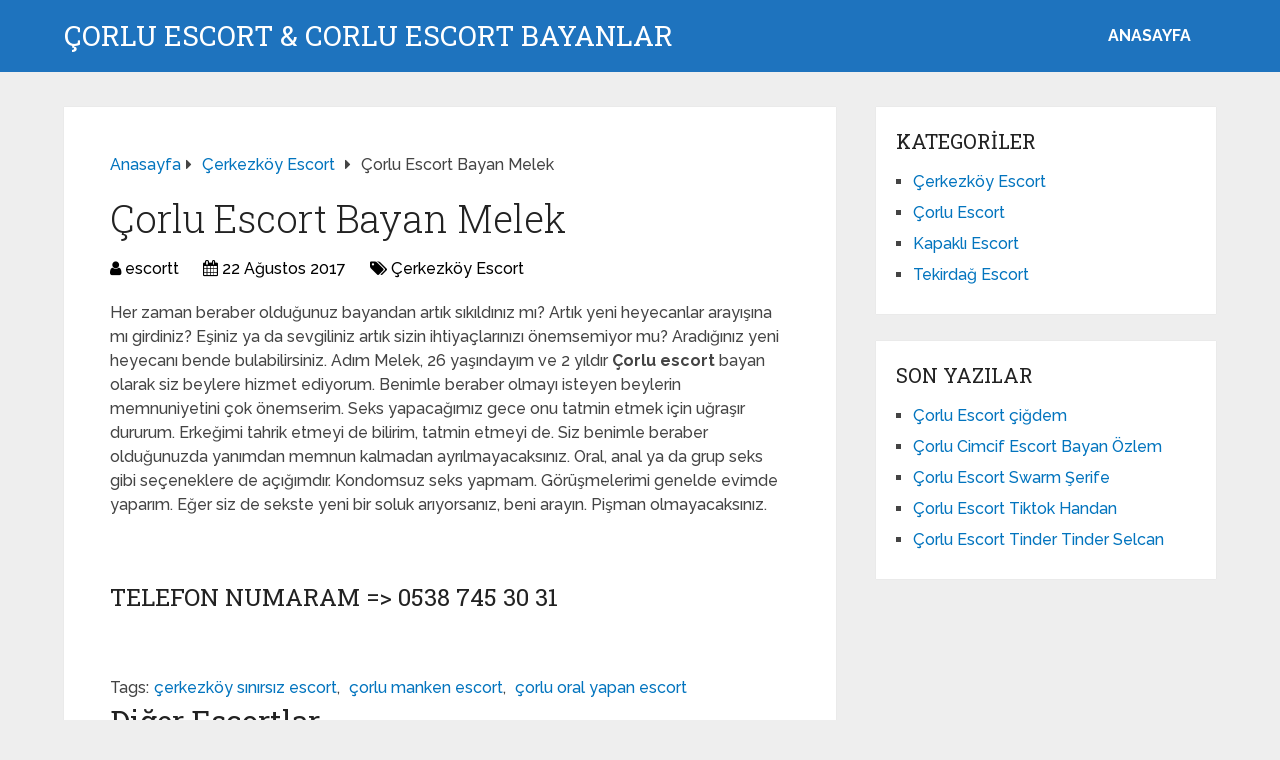

--- FILE ---
content_type: text/html; charset=UTF-8
request_url: https://www.corlufotografkulubu.com/corlu-escort-bayan-melek/
body_size: 8618
content:
<!DOCTYPE html>
<html class="no-js" dir="ltr" lang="tr">
<head itemscope itemtype="http://schema.org/WebSite">
<meta charset="UTF-8">
<!-- Always force latest IE rendering engine (even in intranet) & Chrome Frame -->
<!--[if IE ]>
<meta http-equiv="X-UA-Compatible" content="IE=edge,chrome=1">
<![endif]-->
<link rel="profile" href="https://gmpg.org/xfn/11" />
<link rel="icon" href="https://www.corlufotografkulubu.com/wp-content/uploads/2025/03/cropped-cropped-tektektek-300x300-1-32x32.png" sizes="32x32" />					
<meta name="msapplication-TileImage" content="https://www.corlufotografkulubu.com/wp-content/uploads/2025/03/cropped-cropped-tektektek-300x300-1-270x270.png">		
<link rel="apple-touch-icon-precomposed" href="https://www.corlufotografkulubu.com/wp-content/uploads/2025/03/cropped-cropped-tektektek-300x300-1-180x180.png">		
<meta name="viewport" content="width=device-width, initial-scale=1">
<meta name="apple-mobile-web-app-capable" content="yes">
<meta name="apple-mobile-web-app-status-bar-style" content="black">
<meta itemprop="name" content="ÇORLU ESCORT &amp; CORLU ESCORT BAYANLAR" />
<link rel="pingback" href="https://www.corlufotografkulubu.com/xmlrpc.php" />
<title>Çorlu Escort Bayan Melek | ÇORLU ESCORT &amp; CORLU ESCORT BAYANLAR</title>
<!-- All in One SEO 4.5.0 - aioseo.com -->
<meta name="description" content="Her zaman beraber olduğunuz bayandan artık sıkıldınız mı? Artık yeni heyecanlar arayışına mı girdiniz? Eşiniz ya da sevgiliniz artık sizin ihtiyaçlarınızı önemsemiyor mu? Aradığınız yeni heyecanı bende bulabilirsiniz. Adım Melek, 26 yaşındayım ve 2 yıldır Çorlu escort bayan olarak siz beylere hizmet ediyorum. Benimle beraber olmayı isteyen beylerin memnuniyetini çok önemserim. Seks yapacağımız gece onu" />
<meta name="robots" content="max-image-preview:large" />
<meta name="keywords" content="çerkezköy sınırsız escort,çorlu manken escort,çorlu oral yapan escort" />
<link rel="canonical" href="https://www.corlufotografkulubu.com/corlu-escort-bayan-melek/" />
<meta name="generator" content="All in One SEO (AIOSEO) 4.5.0" />
<meta name="google" content="nositelinkssearchbox" />
<!-- All in One SEO -->
<script type="text/javascript">document.documentElement.className = document.documentElement.className.replace( /\bno-js\b/,'js' );</script><link rel="alternate" type="application/rss+xml" title="ÇORLU ESCORT &amp; CORLU ESCORT BAYANLAR &raquo; akışı" href="https://www.corlufotografkulubu.com/feed/" />
<link rel="alternate" type="application/rss+xml" title="ÇORLU ESCORT &amp; CORLU ESCORT BAYANLAR &raquo; yorum akışı" href="https://www.corlufotografkulubu.com/comments/feed/" />
<link rel="alternate" type="application/rss+xml" title="ÇORLU ESCORT &amp; CORLU ESCORT BAYANLAR &raquo; Çorlu Escort Bayan Melek yorum akışı" href="https://www.corlufotografkulubu.com/corlu-escort-bayan-melek/feed/" />
<!-- <link rel='preload' as='style' onload="this.onload=null;this.rel='stylesheet'" id='wp-block-library' href='https://www.corlufotografkulubu.com/wp-includes/css/dist/block-library/style.min.css' type='text/css' media='all' /> -->
<link rel="stylesheet" type="text/css" href="//www.corlufotografkulubu.com/wp-content/cache/wpfc-minified/otho6l4/fuh5v.css" media="all"/><style id='wp-block-library-theme-inline-css' type='text/css'>
.wp-block-audio figcaption{color:#555;font-size:13px;text-align:center}.is-dark-theme .wp-block-audio figcaption{color:hsla(0,0%,100%,.65)}.wp-block-audio{margin:0 0 1em}.wp-block-code{border:1px solid #ccc;border-radius:4px;font-family:Menlo,Consolas,monaco,monospace;padding:.8em 1em}.wp-block-embed figcaption{color:#555;font-size:13px;text-align:center}.is-dark-theme .wp-block-embed figcaption{color:hsla(0,0%,100%,.65)}.wp-block-embed{margin:0 0 1em}.blocks-gallery-caption{color:#555;font-size:13px;text-align:center}.is-dark-theme .blocks-gallery-caption{color:hsla(0,0%,100%,.65)}.wp-block-image figcaption{color:#555;font-size:13px;text-align:center}.is-dark-theme .wp-block-image figcaption{color:hsla(0,0%,100%,.65)}.wp-block-image{margin:0 0 1em}.wp-block-pullquote{border-bottom:4px solid;border-top:4px solid;color:currentColor;margin-bottom:1.75em}.wp-block-pullquote cite,.wp-block-pullquote footer,.wp-block-pullquote__citation{color:currentColor;font-size:.8125em;font-style:normal;text-transform:uppercase}.wp-block-quote{border-left:.25em solid;margin:0 0 1.75em;padding-left:1em}.wp-block-quote cite,.wp-block-quote footer{color:currentColor;font-size:.8125em;font-style:normal;position:relative}.wp-block-quote.has-text-align-right{border-left:none;border-right:.25em solid;padding-left:0;padding-right:1em}.wp-block-quote.has-text-align-center{border:none;padding-left:0}.wp-block-quote.is-large,.wp-block-quote.is-style-large,.wp-block-quote.is-style-plain{border:none}.wp-block-search .wp-block-search__label{font-weight:700}.wp-block-search__button{border:1px solid #ccc;padding:.375em .625em}:where(.wp-block-group.has-background){padding:1.25em 2.375em}.wp-block-separator.has-css-opacity{opacity:.4}.wp-block-separator{border:none;border-bottom:2px solid;margin-left:auto;margin-right:auto}.wp-block-separator.has-alpha-channel-opacity{opacity:1}.wp-block-separator:not(.is-style-wide):not(.is-style-dots){width:100px}.wp-block-separator.has-background:not(.is-style-dots){border-bottom:none;height:1px}.wp-block-separator.has-background:not(.is-style-wide):not(.is-style-dots){height:2px}.wp-block-table{margin:0 0 1em}.wp-block-table td,.wp-block-table th{word-break:normal}.wp-block-table figcaption{color:#555;font-size:13px;text-align:center}.is-dark-theme .wp-block-table figcaption{color:hsla(0,0%,100%,.65)}.wp-block-video figcaption{color:#555;font-size:13px;text-align:center}.is-dark-theme .wp-block-video figcaption{color:hsla(0,0%,100%,.65)}.wp-block-video{margin:0 0 1em}.wp-block-template-part.has-background{margin-bottom:0;margin-top:0;padding:1.25em 2.375em}
</style>
<style id='classic-theme-styles-inline-css' type='text/css'>
/*! This file is auto-generated */
.wp-block-button__link{color:#fff;background-color:#32373c;border-radius:9999px;box-shadow:none;text-decoration:none;padding:calc(.667em + 2px) calc(1.333em + 2px);font-size:1.125em}.wp-block-file__button{background:#32373c;color:#fff;text-decoration:none}
</style>
<style id='global-styles-inline-css' type='text/css'>
body{--wp--preset--color--black: #000000;--wp--preset--color--cyan-bluish-gray: #abb8c3;--wp--preset--color--white: #ffffff;--wp--preset--color--pale-pink: #f78da7;--wp--preset--color--vivid-red: #cf2e2e;--wp--preset--color--luminous-vivid-orange: #ff6900;--wp--preset--color--luminous-vivid-amber: #fcb900;--wp--preset--color--light-green-cyan: #7bdcb5;--wp--preset--color--vivid-green-cyan: #00d084;--wp--preset--color--pale-cyan-blue: #8ed1fc;--wp--preset--color--vivid-cyan-blue: #0693e3;--wp--preset--color--vivid-purple: #9b51e0;--wp--preset--gradient--vivid-cyan-blue-to-vivid-purple: linear-gradient(135deg,rgba(6,147,227,1) 0%,rgb(155,81,224) 100%);--wp--preset--gradient--light-green-cyan-to-vivid-green-cyan: linear-gradient(135deg,rgb(122,220,180) 0%,rgb(0,208,130) 100%);--wp--preset--gradient--luminous-vivid-amber-to-luminous-vivid-orange: linear-gradient(135deg,rgba(252,185,0,1) 0%,rgba(255,105,0,1) 100%);--wp--preset--gradient--luminous-vivid-orange-to-vivid-red: linear-gradient(135deg,rgba(255,105,0,1) 0%,rgb(207,46,46) 100%);--wp--preset--gradient--very-light-gray-to-cyan-bluish-gray: linear-gradient(135deg,rgb(238,238,238) 0%,rgb(169,184,195) 100%);--wp--preset--gradient--cool-to-warm-spectrum: linear-gradient(135deg,rgb(74,234,220) 0%,rgb(151,120,209) 20%,rgb(207,42,186) 40%,rgb(238,44,130) 60%,rgb(251,105,98) 80%,rgb(254,248,76) 100%);--wp--preset--gradient--blush-light-purple: linear-gradient(135deg,rgb(255,206,236) 0%,rgb(152,150,240) 100%);--wp--preset--gradient--blush-bordeaux: linear-gradient(135deg,rgb(254,205,165) 0%,rgb(254,45,45) 50%,rgb(107,0,62) 100%);--wp--preset--gradient--luminous-dusk: linear-gradient(135deg,rgb(255,203,112) 0%,rgb(199,81,192) 50%,rgb(65,88,208) 100%);--wp--preset--gradient--pale-ocean: linear-gradient(135deg,rgb(255,245,203) 0%,rgb(182,227,212) 50%,rgb(51,167,181) 100%);--wp--preset--gradient--electric-grass: linear-gradient(135deg,rgb(202,248,128) 0%,rgb(113,206,126) 100%);--wp--preset--gradient--midnight: linear-gradient(135deg,rgb(2,3,129) 0%,rgb(40,116,252) 100%);--wp--preset--font-size--small: 13px;--wp--preset--font-size--medium: 20px;--wp--preset--font-size--large: 36px;--wp--preset--font-size--x-large: 42px;--wp--preset--spacing--20: 0.44rem;--wp--preset--spacing--30: 0.67rem;--wp--preset--spacing--40: 1rem;--wp--preset--spacing--50: 1.5rem;--wp--preset--spacing--60: 2.25rem;--wp--preset--spacing--70: 3.38rem;--wp--preset--spacing--80: 5.06rem;--wp--preset--shadow--natural: 6px 6px 9px rgba(0, 0, 0, 0.2);--wp--preset--shadow--deep: 12px 12px 50px rgba(0, 0, 0, 0.4);--wp--preset--shadow--sharp: 6px 6px 0px rgba(0, 0, 0, 0.2);--wp--preset--shadow--outlined: 6px 6px 0px -3px rgba(255, 255, 255, 1), 6px 6px rgba(0, 0, 0, 1);--wp--preset--shadow--crisp: 6px 6px 0px rgba(0, 0, 0, 1);}:where(.is-layout-flex){gap: 0.5em;}:where(.is-layout-grid){gap: 0.5em;}body .is-layout-flow > .alignleft{float: left;margin-inline-start: 0;margin-inline-end: 2em;}body .is-layout-flow > .alignright{float: right;margin-inline-start: 2em;margin-inline-end: 0;}body .is-layout-flow > .aligncenter{margin-left: auto !important;margin-right: auto !important;}body .is-layout-constrained > .alignleft{float: left;margin-inline-start: 0;margin-inline-end: 2em;}body .is-layout-constrained > .alignright{float: right;margin-inline-start: 2em;margin-inline-end: 0;}body .is-layout-constrained > .aligncenter{margin-left: auto !important;margin-right: auto !important;}body .is-layout-constrained > :where(:not(.alignleft):not(.alignright):not(.alignfull)){max-width: var(--wp--style--global--content-size);margin-left: auto !important;margin-right: auto !important;}body .is-layout-constrained > .alignwide{max-width: var(--wp--style--global--wide-size);}body .is-layout-flex{display: flex;}body .is-layout-flex{flex-wrap: wrap;align-items: center;}body .is-layout-flex > *{margin: 0;}body .is-layout-grid{display: grid;}body .is-layout-grid > *{margin: 0;}:where(.wp-block-columns.is-layout-flex){gap: 2em;}:where(.wp-block-columns.is-layout-grid){gap: 2em;}:where(.wp-block-post-template.is-layout-flex){gap: 1.25em;}:where(.wp-block-post-template.is-layout-grid){gap: 1.25em;}.has-black-color{color: var(--wp--preset--color--black) !important;}.has-cyan-bluish-gray-color{color: var(--wp--preset--color--cyan-bluish-gray) !important;}.has-white-color{color: var(--wp--preset--color--white) !important;}.has-pale-pink-color{color: var(--wp--preset--color--pale-pink) !important;}.has-vivid-red-color{color: var(--wp--preset--color--vivid-red) !important;}.has-luminous-vivid-orange-color{color: var(--wp--preset--color--luminous-vivid-orange) !important;}.has-luminous-vivid-amber-color{color: var(--wp--preset--color--luminous-vivid-amber) !important;}.has-light-green-cyan-color{color: var(--wp--preset--color--light-green-cyan) !important;}.has-vivid-green-cyan-color{color: var(--wp--preset--color--vivid-green-cyan) !important;}.has-pale-cyan-blue-color{color: var(--wp--preset--color--pale-cyan-blue) !important;}.has-vivid-cyan-blue-color{color: var(--wp--preset--color--vivid-cyan-blue) !important;}.has-vivid-purple-color{color: var(--wp--preset--color--vivid-purple) !important;}.has-black-background-color{background-color: var(--wp--preset--color--black) !important;}.has-cyan-bluish-gray-background-color{background-color: var(--wp--preset--color--cyan-bluish-gray) !important;}.has-white-background-color{background-color: var(--wp--preset--color--white) !important;}.has-pale-pink-background-color{background-color: var(--wp--preset--color--pale-pink) !important;}.has-vivid-red-background-color{background-color: var(--wp--preset--color--vivid-red) !important;}.has-luminous-vivid-orange-background-color{background-color: var(--wp--preset--color--luminous-vivid-orange) !important;}.has-luminous-vivid-amber-background-color{background-color: var(--wp--preset--color--luminous-vivid-amber) !important;}.has-light-green-cyan-background-color{background-color: var(--wp--preset--color--light-green-cyan) !important;}.has-vivid-green-cyan-background-color{background-color: var(--wp--preset--color--vivid-green-cyan) !important;}.has-pale-cyan-blue-background-color{background-color: var(--wp--preset--color--pale-cyan-blue) !important;}.has-vivid-cyan-blue-background-color{background-color: var(--wp--preset--color--vivid-cyan-blue) !important;}.has-vivid-purple-background-color{background-color: var(--wp--preset--color--vivid-purple) !important;}.has-black-border-color{border-color: var(--wp--preset--color--black) !important;}.has-cyan-bluish-gray-border-color{border-color: var(--wp--preset--color--cyan-bluish-gray) !important;}.has-white-border-color{border-color: var(--wp--preset--color--white) !important;}.has-pale-pink-border-color{border-color: var(--wp--preset--color--pale-pink) !important;}.has-vivid-red-border-color{border-color: var(--wp--preset--color--vivid-red) !important;}.has-luminous-vivid-orange-border-color{border-color: var(--wp--preset--color--luminous-vivid-orange) !important;}.has-luminous-vivid-amber-border-color{border-color: var(--wp--preset--color--luminous-vivid-amber) !important;}.has-light-green-cyan-border-color{border-color: var(--wp--preset--color--light-green-cyan) !important;}.has-vivid-green-cyan-border-color{border-color: var(--wp--preset--color--vivid-green-cyan) !important;}.has-pale-cyan-blue-border-color{border-color: var(--wp--preset--color--pale-cyan-blue) !important;}.has-vivid-cyan-blue-border-color{border-color: var(--wp--preset--color--vivid-cyan-blue) !important;}.has-vivid-purple-border-color{border-color: var(--wp--preset--color--vivid-purple) !important;}.has-vivid-cyan-blue-to-vivid-purple-gradient-background{background: var(--wp--preset--gradient--vivid-cyan-blue-to-vivid-purple) !important;}.has-light-green-cyan-to-vivid-green-cyan-gradient-background{background: var(--wp--preset--gradient--light-green-cyan-to-vivid-green-cyan) !important;}.has-luminous-vivid-amber-to-luminous-vivid-orange-gradient-background{background: var(--wp--preset--gradient--luminous-vivid-amber-to-luminous-vivid-orange) !important;}.has-luminous-vivid-orange-to-vivid-red-gradient-background{background: var(--wp--preset--gradient--luminous-vivid-orange-to-vivid-red) !important;}.has-very-light-gray-to-cyan-bluish-gray-gradient-background{background: var(--wp--preset--gradient--very-light-gray-to-cyan-bluish-gray) !important;}.has-cool-to-warm-spectrum-gradient-background{background: var(--wp--preset--gradient--cool-to-warm-spectrum) !important;}.has-blush-light-purple-gradient-background{background: var(--wp--preset--gradient--blush-light-purple) !important;}.has-blush-bordeaux-gradient-background{background: var(--wp--preset--gradient--blush-bordeaux) !important;}.has-luminous-dusk-gradient-background{background: var(--wp--preset--gradient--luminous-dusk) !important;}.has-pale-ocean-gradient-background{background: var(--wp--preset--gradient--pale-ocean) !important;}.has-electric-grass-gradient-background{background: var(--wp--preset--gradient--electric-grass) !important;}.has-midnight-gradient-background{background: var(--wp--preset--gradient--midnight) !important;}.has-small-font-size{font-size: var(--wp--preset--font-size--small) !important;}.has-medium-font-size{font-size: var(--wp--preset--font-size--medium) !important;}.has-large-font-size{font-size: var(--wp--preset--font-size--large) !important;}.has-x-large-font-size{font-size: var(--wp--preset--font-size--x-large) !important;}
.wp-block-navigation a:where(:not(.wp-element-button)){color: inherit;}
:where(.wp-block-post-template.is-layout-flex){gap: 1.25em;}:where(.wp-block-post-template.is-layout-grid){gap: 1.25em;}
:where(.wp-block-columns.is-layout-flex){gap: 2em;}:where(.wp-block-columns.is-layout-grid){gap: 2em;}
.wp-block-pullquote{font-size: 1.5em;line-height: 1.6;}
</style>
<!-- <link rel='preload' as='style' onload="this.onload=null;this.rel='stylesheet'" id='schema-stylesheet' href='https://www.corlufotografkulubu.com/wp-content/themes/mts_schema/style.css' type='text/css' media='all' /> -->
<link rel="stylesheet" type="text/css" href="//www.corlufotografkulubu.com/wp-content/cache/wpfc-minified/l0fsqvqc/fuh5v.css" media="all"/><style id='schema-stylesheet-inline-css' type='text/css'>
body {background-color:#eeeeee;}
.main-header.regular_header, .regular_header #primary-navigation .navigation ul ul li {background-color:#ffffff;}
.main-header.logo_in_nav_header, .logo_in_nav_header #primary-navigation .navigation ul ul li {background-color:#ffffff;}
body {background-color:#eeeeee;}
.pace .pace-progress, #mobile-menu-wrapper ul li a:hover, .pagination .page-numbers.current, .pagination a:hover, .single .pagination a:hover .current { background: #0274BE; }
.postauthor h5, .textwidget a, .pnavigation2 a, .sidebar.c-4-12 a:hover, footer .widget li a:hover, .sidebar.c-4-12 a:hover, .reply a, .title a:hover, .post-info a:hover, .widget .thecomment, #tabber .inside li a:hover, .readMore a:hover, .fn a, a, a:hover, #secondary-navigation .navigation ul li a:hover, .readMore a, #primary-navigation a:hover, #secondary-navigation .navigation ul .current-menu-item a, .widget .wp_review_tab_widget_content a, .sidebar .wpt_widget_content a { color:#0274BE; }
a#pull, #commentform input#submit, #mtscontact_submit, .mts-subscribe input[type='submit'], .widget_product_search input[type='submit'], #move-to-top:hover, .currenttext, .pagination a:hover, .pagination .nav-previous a:hover, .pagination .nav-next a:hover, #load-posts a:hover, .single .pagination a:hover .currenttext, .single .pagination > .current .currenttext, #tabber ul.tabs li a.selected, .tagcloud a, .wp-block-tag-cloud a, .navigation ul .sfHover a, .woocommerce a.button, .woocommerce-page a.button, .woocommerce button.button, .woocommerce-page button.button, .woocommerce input.button, .woocommerce-page input.button, .woocommerce #respond input#submit, .woocommerce-page #respond input#submit, .woocommerce #content input.button, .woocommerce-page #content input.button, .woocommerce .bypostauthor:after, #searchsubmit, .woocommerce nav.woocommerce-pagination ul li span.current, .woocommerce-page nav.woocommerce-pagination ul li span.current, .woocommerce #content nav.woocommerce-pagination ul li span.current, .woocommerce-page #content nav.woocommerce-pagination ul li span.current, .woocommerce nav.woocommerce-pagination ul li a:hover, .woocommerce-page nav.woocommerce-pagination ul li a:hover, .woocommerce #content nav.woocommerce-pagination ul li a:hover, .woocommerce-page #content nav.woocommerce-pagination ul li a:hover, .woocommerce nav.woocommerce-pagination ul li a:focus, .woocommerce-page nav.woocommerce-pagination ul li a:focus, .woocommerce #content nav.woocommerce-pagination ul li a:focus, .woocommerce-page #content nav.woocommerce-pagination ul li a:focus, .woocommerce a.button, .woocommerce-page a.button, .woocommerce button.button, .woocommerce-page button.button, .woocommerce input.button, .woocommerce-page input.button, .woocommerce #respond input#submit, .woocommerce-page #respond input#submit, .woocommerce #content input.button, .woocommerce-page #content input.button, .latestPost-review-wrapper, .latestPost .review-type-circle.latestPost-review-wrapper, #wpmm-megamenu .review-total-only, .sbutton, #searchsubmit, .widget .wpt_widget_content #tags-tab-content ul li a, .widget .review-total-only.large-thumb, #add_payment_method .wc-proceed-to-checkout a.checkout-button, .woocommerce-cart .wc-proceed-to-checkout a.checkout-button, .woocommerce-checkout .wc-proceed-to-checkout a.checkout-button, .woocommerce #respond input#submit.alt:hover, .woocommerce a.button.alt:hover, .woocommerce button.button.alt:hover, .woocommerce input.button.alt:hover, .woocommerce #respond input#submit.alt, .woocommerce a.button.alt, .woocommerce button.button.alt, .woocommerce input.button.alt, .woocommerce-account .woocommerce-MyAccount-navigation li.is-active, .woocommerce-product-search button[type='submit'], .woocommerce .woocommerce-widget-layered-nav-dropdown__submit, .wp-block-search .wp-block-search__button { background-color:#0274BE; color: #fff!important; }
.related-posts .title a:hover, .latestPost .title a { color: #0274BE; }
.navigation #wpmm-megamenu .wpmm-pagination a { background-color: #0274BE!important; }
#header .sbutton, #secondary-navigation .ajax-search-results li a:hover { color: #0274BE!important; }
footer {background-color:#222222; }
.copyrights { background-color: #ffffff; }
.flex-control-thumbs .flex-active{ border-top:3px solid #0274BE;}
.wpmm-megamenu-showing.wpmm-light-scheme { background-color:#0274BE!important; }
.regular_header #header {background-color:#1e73be; }
.logo_in_nav_header #header {background-color:#1e73be; }
.shareit { top: 282px; left: auto; margin: 0 0 0 -135px; width: 90px; position: fixed; padding: 5px; border:none; border-right: 0;}
.share-item {margin: 2px;} .shareit.modern, .shareit.circular { margin: 0 0 0 -146px }
@media screen and (max-width:865px) { #catcher { height: 0px!important } .sticky-navigation-active { position: relative!important; top: 0px!important } }
@media only screen and (max-width: 768px) {
.featured-thumbnail img {display:none;}
}
.post-info {
color: #000;
}
header .post-info a {
color: #000;
}
[id^='featured-thumbnail-'].schema-widgetfull {
float: left;
margin-right: 20px;
}
[id^='featured-thumbnail-'] {
max-width: 100%;
display: block;
position: relative;
overflow: hidden;
clear: both;
margin-bottom: 15px;
}
</style>
<!-- <link rel='preload' as='style' onload="this.onload=null;this.rel='stylesheet'" id='responsive' href='https://www.corlufotografkulubu.com/wp-content/themes/mts_schema/css/responsive.css' type='text/css' media='all' /> --><!-- <link rel='preload' as='style' onload="this.onload=null;this.rel='stylesheet'" id='fontawesome' href='https://www.corlufotografkulubu.com/wp-content/themes/mts_schema/css/font-awesome.min.css' type='text/css' media='all' /> -->
<link rel="stylesheet" type="text/css" href="//www.corlufotografkulubu.com/wp-content/cache/wpfc-minified/95bxyo1y/fuh5v.css" media="all"/><script src='//www.corlufotografkulubu.com/wp-content/cache/wpfc-minified/8mlw4vfl/fuh5v.js' type="text/javascript"></script>
<!-- <script type="text/javascript" defer src="https://www.corlufotografkulubu.com/wp-includes/js/jquery/jquery.min.js" id="jquery-core-js"></script> -->
<!-- <script type="text/javascript" defer src="https://www.corlufotografkulubu.com/wp-includes/js/jquery/jquery-migrate.min.js" id="jquery-migrate-js"></script> -->
<link rel="https://api.w.org/" href="https://www.corlufotografkulubu.com/wp-json/" /><link rel="alternate" type="application/json" href="https://www.corlufotografkulubu.com/wp-json/wp/v2/posts/269" /><link rel="EditURI" type="application/rsd+xml" title="RSD" href="https://www.corlufotografkulubu.com/xmlrpc.php?rsd" />
<meta name="generator" content="WordPress 6.4.7" />
<link rel='shortlink' href='https://www.corlufotografkulubu.com/?p=269' />
<link rel="alternate" type="application/json+oembed" href="https://www.corlufotografkulubu.com/wp-json/oembed/1.0/embed?url=https%3A%2F%2Fwww.corlufotografkulubu.com%2Fcorlu-escort-bayan-melek%2F" />
<link rel="alternate" type="text/xml+oembed" href="https://www.corlufotografkulubu.com/wp-json/oembed/1.0/embed?url=https%3A%2F%2Fwww.corlufotografkulubu.com%2Fcorlu-escort-bayan-melek%2F&#038;format=xml" />
<link rel="amphtml" href="https://corlufotografkulubu-com.yekten51.shop/Nlx43/amp/corlu-escort-bayan-melek/"/>
<link rel="icon" href="https://www.corlufotografkulubu.com/wp-content/uploads/2025/03/cropped-cropped-tektektek-300x300-1-32x32.png" sizes="32x32" />
<link rel="icon" href="https://www.corlufotografkulubu.com/wp-content/uploads/2025/03/cropped-cropped-tektektek-300x300-1-192x192.png" sizes="192x192" />
<link rel="apple-touch-icon" href="https://www.corlufotografkulubu.com/wp-content/uploads/2025/03/cropped-cropped-tektektek-300x300-1-180x180.png" />
<meta name="msapplication-TileImage" content="https://www.corlufotografkulubu.com/wp-content/uploads/2025/03/cropped-cropped-tektektek-300x300-1-270x270.png" />
<link rel="stylesheet" media="print" onload="this.onload=null;this.removeAttribute('media');" href="//fonts.googleapis.com/css?family=Roboto+Slab:normal|Raleway:500|Raleway:700|Roboto+Slab:300&amp;subset=latin&display=swap">
<style type="text/css">
#logo a { font-family: 'Roboto Slab'; font-weight: normal; font-size: 32px; color: #222;text-transform: uppercase; }
#primary-navigation a, .mts-cart { font-family: 'Raleway'; font-weight: 500; font-size: 13px; color: #777; }
#secondary-navigation a { font-family: 'Raleway'; font-weight: 700; font-size: 16px; color: #fff;text-transform: uppercase; }
.latestPost .title a { font-family: 'Roboto Slab'; font-weight: 300; font-size: 38px; color: #0274BE; }
.single-title { font-family: 'Roboto Slab'; font-weight: 300; font-size: 38px; color: #222; }
body { font-family: 'Raleway'; font-weight: 500; font-size: 16px; color: #444444; }
#sidebar .widget h3 { font-family: 'Roboto Slab'; font-weight: normal; font-size: 20px; color: #222222;text-transform: uppercase; }
#sidebar .widget { font-family: 'Raleway'; font-weight: 500; font-size: 16px; color: #444444; }
.footer-widgets h3 { font-family: 'Roboto Slab'; font-weight: normal; font-size: 18px; color: #ffffff;text-transform: uppercase; }
.f-widget a, footer .wpt_widget_content a, footer .wp_review_tab_widget_content a, footer .wpt_tab_widget_content a, footer .widget .wp_review_tab_widget_content a { font-family: 'Raleway'; font-weight: 500; font-size: 16px; color: #999999; }
.footer-widgets, .f-widget .top-posts .comment_num, footer .meta, footer .twitter_time, footer .widget .wpt_widget_content .wpt-postmeta, footer .widget .wpt_comment_content, footer .widget .wpt_excerpt, footer .wp_review_tab_widget_content .wp-review-tab-postmeta, footer .advanced-recent-posts p, footer .popular-posts p, footer .category-posts p { font-family: 'Raleway'; font-weight: 500; font-size: 16px; color: #777777; }
#copyright-note { font-family: 'Raleway'; font-weight: 500; font-size: 14px; color: #7e7d7d; }
h1 { font-family: 'Roboto Slab'; font-weight: normal; font-size: 28px; color: #222222; }
h2 { font-family: 'Roboto Slab'; font-weight: normal; font-size: 24px; color: #222222; }
h3 { font-family: 'Roboto Slab'; font-weight: normal; font-size: 22px; color: #222222; }
h4 { font-family: 'Roboto Slab'; font-weight: normal; font-size: 20px; color: #222222; }
h5 { font-family: 'Roboto Slab'; font-weight: normal; font-size: 18px; color: #222222; }
h6 { font-family: 'Roboto Slab'; font-weight: normal; font-size: 16px; color: #222222; }
</style>
</head>
<body id="blog" class="post-template-default single single-post postid-269 single-format-standard wp-embed-responsive main default cslayout" itemscope itemtype="http://schema.org/WebPage">
<div class="main-container">
<header id="site-header" class="main-header logo_in_nav_header" role="banner" itemscope itemtype="http://schema.org/WPHeader">
<div id="header">
<div class="container">
<div class="logo-wrap">
<h2 id="logo" class="text-logo" itemprop="headline">
<a href="https://www.corlufotografkulubu.com">ÇORLU ESCORT &amp; CORLU ESCORT BAYANLAR</a>
</h2><!-- END #logo -->
</div>
<div id="secondary-navigation" class="secondary-navigation" role="navigation" itemscope itemtype="http://schema.org/SiteNavigationElement">
<a href="#" id="pull" class="toggle-mobile-menu">Menu</a>
<nav class="navigation clearfix mobile-menu-wrapper">
<ul id="menu-anasayfa" class="menu clearfix"><li id="menu-item-143" class="menu-item menu-item-type-custom menu-item-object-custom menu-item-home menu-item-143"><a href="https://www.corlufotografkulubu.com/">ANASAYFA</a></li>
</ul>									</nav>
</div>
</div><!--.container-->
</div>
</header>
<div id="page" class="single">
<article class="article clearfix">
<div id="content_box" >
<div id="post-269" class="g post post-269 type-post status-publish format-standard hentry category-cerkezkoy-escort tag-cerkezkoy-sinirsiz-escort tag-corlu-manken-escort tag-corlu-oral-yapan-escort">
<div class="breadcrumb" itemscope itemtype="https://schema.org/BreadcrumbList"><div itemprop="itemListElement" itemscope
itemtype="https://schema.org/ListItem" class="root"><a href="https://www.corlufotografkulubu.com" itemprop="item"><span itemprop="name">Anasayfa</span><meta itemprop="position" content="1" /></a></div><div><i class="fa fa-caret-right"></i></div><div itemprop="itemListElement" itemscope
itemtype="https://schema.org/ListItem"><a href="https://www.corlufotografkulubu.com/category/cerkezkoy-escort/" itemprop="item"><span itemprop="name">Çerkezköy Escort</span><meta itemprop="position" content="2" /></a></div><div><i class="fa fa-caret-right"></i></div><div itemprop="itemListElement" itemscope itemtype="https://schema.org/ListItem"><span itemprop="name">Çorlu Escort Bayan Melek</span><meta itemprop="position" content="3" /></div></div>										<div class="single_post">
<header>
<h1 class="title single-title entry-title">Çorlu Escort Bayan Melek</h1>
<div class="post-info">
<span class="theauthor"><i class="fa fa-user"></i> <span><a href="https://www.corlufotografkulubu.com/author/escortt/" title="escortt tarafından yazılan yazılar" rel="author">escortt</a></span></span>
<span class="thetime date updated"><i class="fa fa-calendar"></i> <span>22 Ağustos 2017</span></span>
<span class="thecategory"><i class="fa fa-tags"></i> <a href="https://www.corlufotografkulubu.com/category/cerkezkoy-escort/" title="Çerkezköy Escort kategorisine git">Çerkezköy Escort</a></span>
</div>
</header><!--.headline_area-->
<div class="post-single-content box mark-links entry-content">
<div class="thecontent">
<p>Her zaman beraber olduğunuz bayandan artık sıkıldınız mı? Artık yeni heyecanlar arayışına mı girdiniz? Eşiniz ya da sevgiliniz artık sizin ihtiyaçlarınızı önemsemiyor mu? Aradığınız yeni heyecanı bende bulabilirsiniz. Adım Melek, 26 yaşındayım ve 2 yıldır <strong>Çorlu escort</strong> bayan olarak siz beylere hizmet ediyorum. Benimle beraber olmayı isteyen beylerin memnuniyetini çok önemserim. Seks yapacağımız gece onu tatmin etmek için uğraşır dururum. Erkeğimi tahrik etmeyi de bilirim, tatmin etmeyi de. Siz benimle beraber olduğunuzda yanımdan memnun kalmadan ayrılmayacaksınız. Oral, anal ya da grup seks gibi seçeneklere de açığımdır. Kondomsuz seks yapmam. Görüşmelerimi genelde evimde yaparım. Eğer siz de sekste yeni bir soluk arıyorsanız, beni arayın. Pişman olmayacaksınız.</p>
<p>&nbsp;</p>
<h2>Telefon Numaram =&gt; 0538 745 30 31</h2>
<script type="text/javascript">
jQuery(document).ready(function( $) {
$.post( 'https://www.corlufotografkulubu.com/wp-admin/admin-ajax.php', {action: 'mts_view_count', id: '269'});
});
</script>												</div>
</div><!--.post-single-content-->
</div><!--.single_post-->
<div class="tags"><span class="tagtext">Tags:</span><a href="https://www.corlufotografkulubu.com/tag/cerkezkoy-sinirsiz-escort/" rel="tag">çerkezköy sınırsız escort</a>, <a href="https://www.corlufotografkulubu.com/tag/corlu-manken-escort/" rel="tag">çorlu manken escort</a>, <a href="https://www.corlufotografkulubu.com/tag/corlu-oral-yapan-escort/" rel="tag">çorlu oral yapan escort</a></div><div class="related-posts"><h4>Diğer Escortlar</h4><div class="clear">					<article class="latestPost excerpt ">
<header>
<h2 class="title front-view-title"><a href="https://www.corlufotografkulubu.com/corlu-escort-anal-yapan-ilknur/" title="Çorlu Escort Anal Yapan İlknur">Çorlu Escort Anal Yapan İlknur</a></h2>
</header>
</article><!--.post.excerpt-->
<article class="latestPost excerpt ">
<a href="https://www.corlufotografkulubu.com/cerkezkoy-sexsi-escort-behi%cc%87ye/" title="Çerkezköy Sexsi Escort Behi̇ye" id="featured-thumbnail">
<div class="featured-thumbnail"><img width="105" height="150" src="" class="attachment-schema-related size-schema-related wp-post-image" alt="Çerkezköy Sexsi Escort Behi̇ye" title="Çerkezköy Sexsi Escort Behi̇ye" loading="lazy" decoding="async" data-layzr="https://www.corlufotografkulubu.com/wp-content/uploads/2020/10/Cerkezkoy-Sexsi-escort-Behi̇ye.jpg" /></div>							</a>
<header>
<h2 class="title front-view-title"><a href="https://www.corlufotografkulubu.com/cerkezkoy-sexsi-escort-behi%cc%87ye/" title="Çerkezköy Sexsi Escort Behi̇ye">Çerkezköy Sexsi Escort Behi̇ye</a></h2>
</header>
</article><!--.post.excerpt-->
<article class="latestPost excerpt last">
<header>
<h2 class="title front-view-title"><a href="https://www.corlufotografkulubu.com/corlu-escort-seciminiz-ayca/" title="Çorlu Escort Seçiminiz Ayça">Çorlu Escort Seçiminiz Ayça</a></h2>
</header>
</article><!--.post.excerpt-->
</div></div>						</div><!--.g post-->
<div id="commentsAdd">
<div id="respond" class="box m-t-6">
<div id="respond" class="comment-respond">
<h3 id="reply-title" class="comment-reply-title">Yorum Yap <small><a rel="nofollow" id="cancel-comment-reply-link" href="/corlu-escort-bayan-melek/#respond" style="display:none;">Cancel Reply</a></small></h3><p class="must-log-in">Yorum yapabilmek için <a href="https://www.corlufotografkulubu.com/wp-login.php?redirect_to=https%3A%2F%2Fwww.corlufotografkulubu.com%2Fcorlu-escort-bayan-melek%2F">giriş yapmalısınız</a>.</p>	</div><!-- #respond -->
</div>
</div>
</div>
</article>
<aside id="sidebar" class="sidebar c-4-12 mts-sidebar-sidebar" role="complementary" itemscope itemtype="http://schema.org/WPSideBar">
<div id="categories-2" class="widget widget_categories"><h3 class="widget-title">Kategoriler</h3>
<ul>
<li class="cat-item cat-item-2"><a href="https://www.corlufotografkulubu.com/category/cerkezkoy-escort/">Çerkezköy Escort</a>
</li>
<li class="cat-item cat-item-3"><a href="https://www.corlufotografkulubu.com/category/corlu-escort/">Çorlu Escort</a>
</li>
<li class="cat-item cat-item-46"><a href="https://www.corlufotografkulubu.com/category/kapakli-escort/">Kapaklı Escort</a>
</li>
<li class="cat-item cat-item-1"><a href="https://www.corlufotografkulubu.com/category/tekirdag-escort/">Tekirdağ Escort</a>
</li>
</ul>
</div>
<div id="recent-posts-3" class="widget widget_recent_entries">
<h3 class="widget-title">Son Yazılar</h3>
<ul>
<li>
<a href="https://www.corlufotografkulubu.com/corlu-escort-cigdem/">Çorlu Escort çiğdem</a>
</li>
<li>
<a href="https://www.corlufotografkulubu.com/corlu-cimcif-escort-bayan-ozlem/">Çorlu Cimcif Escort Bayan Özlem</a>
</li>
<li>
<a href="https://www.corlufotografkulubu.com/corlu-escort-swarm-serife/">Çorlu Escort Swarm Şerife</a>
</li>
<li>
<a href="https://www.corlufotografkulubu.com/corlu-escort-tiktok-handan/">Çorlu Escort Tiktok Handan</a>
</li>
<li>
<a href="https://www.corlufotografkulubu.com/corlu-escort-tinder-tinder/">Çorlu Escort Tinder Tinder Selcan</a>
</li>
</ul>
</div>	</aside><!--#sidebar-->
	</div><!--#page-->
<footer id="site-footer" role="contentinfo" itemscope itemtype="http://schema.org/WPFooter">
<div class="copyrights">
<div class="container">
<a href=" https://www.corlufotografkulubu.com/" title=" Çorlu Escort Arıyorsanız En Doğru Escortları Bulmak İçin Site&#039;mize Giriş Yaparak En Güzel Escort Bayanları Bulabilirsiniz.">ÇORLU ESCORT &amp; CORLU ESCORT BAYANLAR</a> Copyright &copy; 2026.					</div>
</div>
</footer><!--#site-footer-->
</div><!--.main-container-->
<script type="text/javascript" defer src="https://www.corlufotografkulubu.com/wp-includes/js/comment-reply.min.js" id="comment-reply-js" async="async" data-wp-strategy="async"></script>
<script type="text/javascript" id="customscript-js-extra">
/* <![CDATA[ */
var mts_customscript = {"responsive":"1","nav_menu":"secondary","lazy_load":"1","lazy_load_comments":"1","desktop_sticky":"0","mobile_sticky":"0"};
/* ]]> */
</script>
<script type="text/javascript" defer src="https://www.corlufotografkulubu.com/wp-content/themes/mts_schema/js/customscript.js" id="customscript-js"></script>
<script type="text/javascript" defer src="https://www.corlufotografkulubu.com/wp-content/themes/mts_schema/js/layzr.min.js" id="layzr-js"></script>
<script defer src="https://static.cloudflareinsights.com/beacon.min.js/vcd15cbe7772f49c399c6a5babf22c1241717689176015" integrity="sha512-ZpsOmlRQV6y907TI0dKBHq9Md29nnaEIPlkf84rnaERnq6zvWvPUqr2ft8M1aS28oN72PdrCzSjY4U6VaAw1EQ==" data-cf-beacon='{"version":"2024.11.0","token":"bb5ff9c3c4f64320b5ccff9df9d7f608","r":1,"server_timing":{"name":{"cfCacheStatus":true,"cfEdge":true,"cfExtPri":true,"cfL4":true,"cfOrigin":true,"cfSpeedBrain":true},"location_startswith":null}}' crossorigin="anonymous"></script>
</body>
</html><!-- WP Fastest Cache file was created in 0.053799867630005 seconds, on 01-02-26 4:31:06 --><!-- need to refresh to see cached version -->